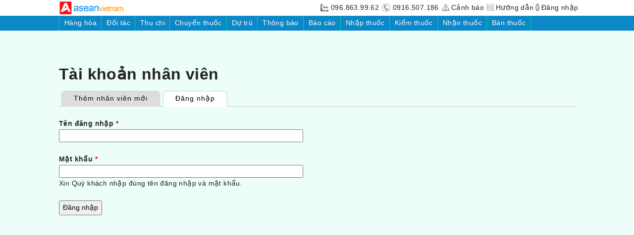

--- FILE ---
content_type: text/html; charset=utf-8
request_url: http://onbiz.vip/demo/user
body_size: 2786
content:
<!DOCTYPE html>
<html  lang="en" dir="ltr">
<head>
  <meta charset="utf-8" />
<meta name="Generator" content="Drupal 7 (http://drupal.org)" />
  <link rel="shortcut icon" href="http://onbiz.vip/demo/misc/favicon.png" sizes="48x48" type="image/png" />
  <link rel="canonical" href="http://totre.vn/" />
  <title>Tài khoản nhân viên | Nhà Thuốc Onbiz Demo</title>

  
  <style>
@import url("http://onbiz.vip/demo/modules/system/system.base.css?t3m734");
@import url("http://onbiz.vip/demo/modules/system/system.menus.css?t3m734");
@import url("http://onbiz.vip/demo/modules/system/system.messages.css?t3m734");
@import url("http://onbiz.vip/demo/modules/system/system.theme.css?t3m734");
</style>
<style>
@import url("http://onbiz.vip/demo/modules/field/theme/field.css?t3m734");
@import url("http://onbiz.vip/demo/modules/user/user.css?t3m734");
</style>
<style media="screen, projection">
@import url("http://onbiz.vip/demo/sites/all/themes/zen/zen-internals/css/jquery.dropdownPlain.css?t3m734");
</style>
<style>
@import url("http://onbiz.vip/demo/sites/all/themes/zen/zen-internals/css/styles.css?t3m734");
</style>
<link type="text/css" rel="stylesheet" href="http://onbiz.vip/demo/misc/de/core.css?t3m734" media="print" />
  <script src="http://onbiz.vip/demo/misc/jquery.js?v=1.4.4"></script>
<script src="http://onbiz.vip/demo/misc/jquery-extend-3.4.0.js?v=1.4.4"></script>
<script src="http://onbiz.vip/demo/misc/jquery.once.js?v=1.2"></script>
<script src="http://onbiz.vip/demo/misc/drupal.js?t3m734"></script>
<script>(function($){ $(function(){
		$('a#popupCombo').click(function(){
			newwindow = window.open($(this).attr('href'), '', 'width =850, height =650, toolbar =0, menubar =0, location =0, status =1, scrollbars =1, resizable =1, left =0, top =0');
			if (window.focus) { newwindow.focus(); }
			return false;
		});
		
	}); })(jQuery);</script>
<script>jQuery.extend(Drupal.settings, {"basePath":"\/demo\/","pathPrefix":"","ajaxPageState":{"theme":"zen","theme_token":"kO9HGZ8emMAFANaB-Zp65JVMKJwegWU_gOo47mBRePs","js":{"http:\/\/onbiz.vip\/demo\/misc\/de\/jquery-1.10.2.js":1,"http:\/\/onbiz.vip\/demo\/misc\/de\/jquery.PrintArea.js_4.js":1,"http:\/\/onbiz.vip\/demo\/misc\/de\/core.js":1,"misc\/jquery.js":1,"misc\/jquery-extend-3.4.0.js":1,"misc\/jquery.once.js":1,"misc\/drupal.js":1,"0":1},"css":{"modules\/system\/system.base.css":1,"modules\/system\/system.menus.css":1,"modules\/system\/system.messages.css":1,"modules\/system\/system.theme.css":1,"modules\/field\/theme\/field.css":1,"modules\/node\/node.css":1,"modules\/user\/user.css":1,"sites\/all\/themes\/zen\/zen-internals\/css\/jquery.dropdownPlain.css":1,"sites\/all\/themes\/zen\/node.css":1,"sites\/all\/themes\/zen\/zen-internals\/css\/styles.css":1,"http:\/\/onbiz.vip\/demo\/misc\/de\/core.css":1}},"urlIsAjaxTrusted":{"\/demo\/user":true}});</script>
  </head>
<body class="html front not-logged-in no-sidebars page-user" >
    
<div class="layout-center">
  <header class="header" role="banner">
    <div id ="header">
	    <div id ="header-icon">
		<a href ="http://onbiz.vip/demo/infor" class ="home"><img src="http://onbiz.vip/demo/misc/logo.png" /></a>
		    			<a href ="http://onbiz.vip/demo/user" class ="login">Đăng nhập</a>
						<a class ="guide" onclick ="window.open('http://onbiz.vn/huong-dan-su-dung-phan-mem.html', '_blank', 'width =1042, height =auto, toolbar =0, menubar =0, location =0, status =1, scrollbars =1, resizable =1, left =0, top =0');">Hướng dẫn</a>		
						<div class ="canhbao"><a onclick ="window.open('https://onbiz.vn/canh-bao-thuoc.html', '_blank', 'width =auto, height =auto, toolbar =1, menubar =1, location =0, status =1, scrollbars =1, resizable =1, left =0, top =0');">Cảnh báo</a></div>
			<div class ="HOTLINE">0916.507.186</div>
			<div class ="zalo">096.863.99.62</div>
					</div>
		<div id ="menu-top"><div id ="page-wrap">
		    <ul class="dropdown">
				<li><a href="#">Hàng hóa</a>
					<ul class="sub_menu">
						 <li><a href="http://onbiz.vip/demo/product">Thuốc tại cửa hàng</a></li>
						 <li><a href="http://onbiz.vip/demo/listcucduoc" target = "framename">Danh mục "Dược Quốc Gia"</a></li>
						 <li><a href ="/demo/combo" id ="popupCombo">Combo cắt liều</a></li>
						 <li><a href="http://onbiz.vip/demo/product/price">In giá bán(Mã vạch)</a></li>
						 <li><a href="http://onbiz.vip/demo/product/images">Xem ảnh thuốc</a></li>
						 <li><a href="http://onbiz.vip/demo/product/reward">Hàng thưởng</a></li>
						 					</ul>
				</li>
				<li><a href ="#">Đối tác</a>
					<ul class="sub_menu">
						<li><a href ="http://onbiz.vip/demo/supplier/customer">Khách hàng</a></li>
						<li><a href ="http://onbiz.vip/demo/supplier">Nhà cung cấp</a></li>
					</ul>
				</li>
								<li><a href="#">Thu chi</a>
				     <ul class="sub_menu">
					    <li><a href ="http://onbiz.vip/demo/coll/style">Thu chi</a></li>
						<li><a href ="http://onbiz.vip/demo/coll">Sổ quỹ tiền mặt</a></li>
						<li><a href ="http://onbiz.vip/demo/profit">Tổng hợp lợi nhuận</a></li>
					 </ul>
				</li>								<li><a href ="http://onbiz.vip/demo/internal"  >Chuyển thuốc</a>
				     				</li>								<li><a href="http://onbiz.vip/demo/expected"  >Dự trù</a>
									</li>								<li><a href="http://onbiz.vip/demo/notice" >Thông báo</a>
					 				</li>								<li><a href="#">Báo cáo</a>
										<ul class="sub_menu">
												 <li><a href="http://onbiz.vip/demo/report/import">Nhập hàng</a></li>
											 <li><a href="http://onbiz.vip/demo/report/export">Bán hàng</a></li>
											 <li><a href="http://onbiz.vip/demo/report/move">H.chuyển đến</a></li>
											 <li><a href="http://onbiz.vip/demo/report/goto">H.chuyển đi</a></li>
											 <li><a href="http://onbiz.vip/demo/report/adjust">H.điều chỉnh</a></li>
											 <li><a href="http://onbiz.vip/demo/report/medical">Xuất.Nhập.Tồn</a></li>
											 <li><a href="http://onbiz.vip/demo/report/inventorying">Xuất.Nhập.Tồn tổng hợp</a></li>
											 <li><a href="http://onbiz.vip/demo/report/supplier">Hàng tồn, Nhập tồn NCC</a></li>
											 <li><a href="http://onbiz.vip/demo/report/invent">Kiểm kê</a></li>
											 <li><a href="http://onbiz.vip/demo/report/reward">Hàng thưởng</a></li>
											 <li><a href="http://onbiz.vip/demo/report/liabilities">Công nợ</a></li>
											 <li><a href="http://onbiz.vip/demo/report/table_liabilities">Bảng công nợ</a></li>
											 <li><a href="http://onbiz.vip/demo/report/expired">Hàng hết hạn</a></li>
					</ul>				</li>	
				<li><a href="http://onbiz.vip/demo/import">Nhập thuốc</a></li>
								<li><a href="http://onbiz.vip/demo/import/check"  >Kiểm thuốc</a>
									</li>								<li><a href="http://onbiz.vip/demo/transfer/queue"  >Nhận thuốc</a>
									</li>								<li><a href="http://onbiz.vip/demo/export#" >Bán thuốc</a>
					<ul class="sub_menu">
						<li><a href ="http://onbiz.vip/demo/export">Bán thuốc</a></li>
						<li><a href ="http://onbiz.vip/demo/export/prescription">Đơn thuốc</a></li>						<li><a href ="http://onbiz.vip/demo/export/combo">Bán cắt liều</a></li>					</ul>
				</li>
			</ul></div></div><p style ="clear:both;"></p>
			</div>

  </header>
    <main role="main">
              <h1>Tài khoản nhân viên</h1>
                  <h2 class="visually-hidden">Primary tabs</h2><ul class="tabs"><li class="tabs__tab"><a href="/demo/user/register" class="tabs__tab-link">Thêm nhân viên mới</a></li>
<li class="tabs__tab is-active"><a href="/demo/user" class="tabs__tab-link is-active active">Đăng nhập <span class="visually-hidden">(active tab)</span></a></li>
</ul>            <form action="/demo/user" method="post" id="user-login" accept-charset="UTF-8"><div><div class="form-item form-type-textfield form-item-name">
  <label for="edit-name">Tên đăng nhập <span class="form-required" title="This field is required.">*</span></label>
 <input type="text" id="edit-name" name="name" value="" size="60" maxlength="60" class="form-text required" />
</div>
<div class="form-item form-type-password form-item-pass">
  <label for="edit-pass">Mật khẩu <span class="form-required" title="This field is required.">*</span></label>
 <input type="password" id="edit-pass" name="pass" size="60" maxlength="128" class="form-text required" />
<div class="description">Xin Quý khách nhập đúng tên đăng nhập và mật khẩu.</div>
</div>
<input type="hidden" name="form_build_id" value="form-du2GJ9v6jHsWmorOsreRqVbOKWdpCDQrusuk1YReBLQ" />
<input type="hidden" name="form_id" value="user_login" />
<div class="form-actions form-wrapper" id="edit-actions"><input type="submit" id="edit-submit" name="op" value="Đăng nhập" class="form-submit" /></div></div></form>    </main>

</div>
  <script src="http://onbiz.vip/demo/misc/de/jquery-1.10.2.js?t3m734"></script>
<script src="http://onbiz.vip/demo/misc/de/jquery.PrintArea.js_4.js?t3m734"></script>
<script src="http://onbiz.vip/demo/misc/de/core.js?t3m734"></script>
</body>
</html>


--- FILE ---
content_type: text/css
request_url: http://onbiz.vip/demo/sites/all/themes/zen/zen-internals/css/jquery.dropdownPlain.css?t3m734
body_size: 748
content:
* 									{ margin: 0; padding: 0; }
#page-wrap							{ white-space: nowrap; width: 100%; margin: 0; padding: 0 0 0 1px;  background: url(../images/nav.png) no-repeat top lefft; } 
a									{ white-space: nowrap;  text-decoration: none; }
ul									{ list-style: none; }

/* 
	LEVEL ONE
*/
ul.dropdown                         { z-index:1; margin: 0; padding: 0;  }
ul.dropdown li                      { float: left; zoom: 1; white-space: nowrap; background: url(../images/nav.png) no-repeat top right; }
ul.dropdown a:hover		            { white-space: nowrap; color: #fafcfc; background:#0b87c9 url(../images/nav.png) no-repeat top right; }
ul.dropdown a:active                { white-space: nowrap; color: #ffa500; background: url(../images/nav.png) no-repeat top right;  }
ul.dropdown li a                    { display: block; font-weight:500; padding: 0 10px; text-decoration: none;
	 								  color: #fafcfc;}
ul.dropdown li:last-child a         { border-right: none; } /* Doesn't work in IE */
ul.dropdown li.hover,
ul.dropdown li:hover                { white-space: nowrap; color: black; position: relative; }
ul.dropdown li.hover a              { white-space: nowrap; color: black; }

/* 
	LEVEL TWO
*/
ul.dropdown ul.sub_menu 			{ z-index:1; min-width: 200px; margin: 0; padding: 0; visibility: hidden; position: absolute; left: 0; zoom: 1;}
ul.dropdown ul.sub_menu li 			{ font-weight: normal; background:#0b87c9; color: #fff; 
									  border-top: 1px solid #9abdd0; float: none; }
									  
                                    /* IE 6 & 7 Needs Inline Block */
ul.dropdown ul.sub_menu li a		{ display: inline-block;  border-right: none; padding: 0 10px; color: #fff; } 
ul.dropdown ul.sub_menu li a:hover	{ background: #117cb7; display: block; }
ul.dropdown ul.sub_menu li a:active { display: block; }
/* 
	LEVEL TWO FOR USERNAME
*/
ul.dropdown ul.user 				{ width: 180px; z-index:1; margin: 0; padding: 0; visibility: hidden; position: absolute; left: -90px; zoom: 1;}
ul.dropdown ul.user li 				{ font-weight: normal; background:#0b87c9; color: #fff; border-top: 1px solid #9abdd0; float: none; }
									  
                                    /* IE 6 & 7 Needs Inline Block */
ul.dropdown ul.user li a			{ display: inline-block; padding: 0 10px; border-right: none; color: #fff; text-align:left; } 
ul.dropdown ul.user li a:hover		{ display: block; background: #117cb7; }
ul.dropdown ul.user li a:active     { display: block; }

/* 
	LEVEL THREE
*/
ul.dropdown ul ul 					{ left: 100%; top: 0; }
ul.dropdown li:hover > ul 			{ visibility: visible; }

--- FILE ---
content_type: text/css
request_url: http://onbiz.vip/demo/misc/de/core.css?t3m734
body_size: 207
content:
* {
	margin:0px;
	padding:0px;
	border:none;
	outline:none;
	color:#222;	
}
body {
	font-size:12px;
	font-family:Arial,Verdana,Sans-serif;
	text-align:center;
	line-height:21px;
}

#RelPrint {
	display: block;
	width:800px;
	margin:0 auto;
}
#RelPrintAll {
	display: block;
	width:800px;
	margin:0 auto;
}

--- FILE ---
content_type: application/javascript
request_url: http://onbiz.vip/demo/misc/de/core.js?t3m734
body_size: 145
content:
$(function() {
	$('#printBacode').click(function(e) {
		e.preventDefault();
		e.stopPropagation();
		$('#RelPrint').printThis();
		return false;
	});
	$('#printPage').click(function(e) {
		e.preventDefault();
		e.stopPropagation();
		$('#RelPrint').printThis();
		return false;
	});
});